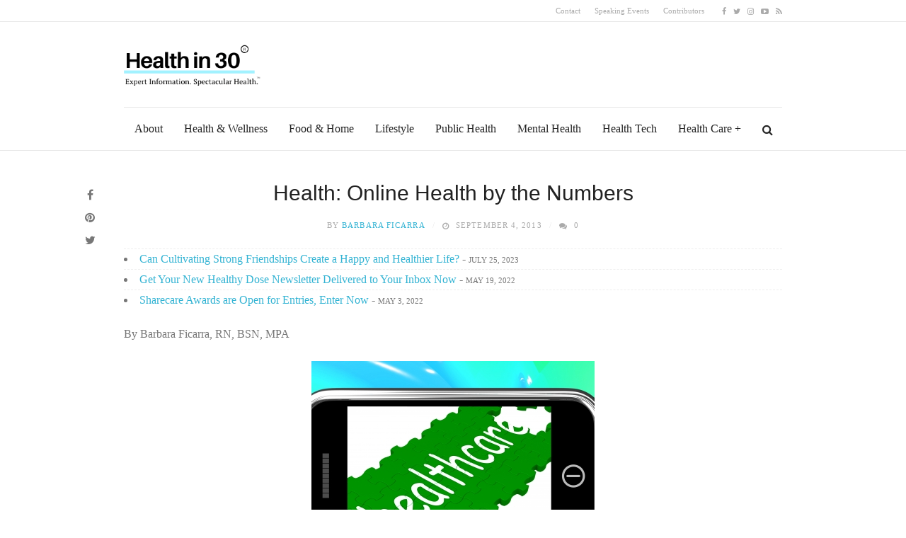

--- FILE ---
content_type: text/html; charset=UTF-8
request_url: https://healthin30.com/2013/09/health-online-health-by-the-numbers/
body_size: 16019
content:
<!DOCTYPE html>
<!--[if IE 8 ]><html class="ie ie8" lang="en-US"> <![endif]-->
<!--[if (gte IE 9)|!(IE)]><!--><html lang="en-US"> <!--<![endif]-->
<head>
<!--<meta http-equiv="X-UA-Compatible" content="IE=edge,chrome=1">-->
<meta http-equiv="Content-Type" content="text/html; charset=UTF-8" />
<meta charset="UTF-8">
<title> &raquo; Health: Online Health by the NumbersHealth in 30</title>
<link rel="profile" href="http://gmpg.org/xfn/11">
<link rel="pingback" href="https://healthin30.com/xmlrpc.php">
<title>Health: Online Health by the Numbers &#8211; Health in 30</title>
<meta name='robots' content='max-image-preview:large' />
<meta name="viewport" content="width=device-width, user-scalable=no, initial-scale=1.0, minimum-scale=1.0, maximum-scale=1.0"><link rel="alternate" type="application/rss+xml" title="Health in 30 &raquo; Feed" href="https://healthin30.com/feed/" />
<link rel="alternate" type="application/rss+xml" title="Health in 30 &raquo; Comments Feed" href="https://healthin30.com/comments/feed/" />
<link rel="alternate" type="application/rss+xml" title="Health in 30 &raquo; Health: Online Health by the Numbers Comments Feed" href="https://healthin30.com/2013/09/health-online-health-by-the-numbers/feed/" />
<link rel="alternate" title="oEmbed (JSON)" type="application/json+oembed" href="https://healthin30.com/wp-json/oembed/1.0/embed?url=https%3A%2F%2Fhealthin30.com%2F2013%2F09%2Fhealth-online-health-by-the-numbers%2F" />
<link rel="alternate" title="oEmbed (XML)" type="text/xml+oembed" href="https://healthin30.com/wp-json/oembed/1.0/embed?url=https%3A%2F%2Fhealthin30.com%2F2013%2F09%2Fhealth-online-health-by-the-numbers%2F&#038;format=xml" />
<style id='wp-img-auto-sizes-contain-inline-css' type='text/css'>
img:is([sizes=auto i],[sizes^="auto," i]){contain-intrinsic-size:3000px 1500px}
/*# sourceURL=wp-img-auto-sizes-contain-inline-css */
</style>
<style id='wp-emoji-styles-inline-css' type='text/css'>

	img.wp-smiley, img.emoji {
		display: inline !important;
		border: none !important;
		box-shadow: none !important;
		height: 1em !important;
		width: 1em !important;
		margin: 0 0.07em !important;
		vertical-align: -0.1em !important;
		background: none !important;
		padding: 0 !important;
	}
/*# sourceURL=wp-emoji-styles-inline-css */
</style>
<style id='wp-block-library-inline-css' type='text/css'>
:root{--wp-block-synced-color:#7a00df;--wp-block-synced-color--rgb:122,0,223;--wp-bound-block-color:var(--wp-block-synced-color);--wp-editor-canvas-background:#ddd;--wp-admin-theme-color:#007cba;--wp-admin-theme-color--rgb:0,124,186;--wp-admin-theme-color-darker-10:#006ba1;--wp-admin-theme-color-darker-10--rgb:0,107,160.5;--wp-admin-theme-color-darker-20:#005a87;--wp-admin-theme-color-darker-20--rgb:0,90,135;--wp-admin-border-width-focus:2px}@media (min-resolution:192dpi){:root{--wp-admin-border-width-focus:1.5px}}.wp-element-button{cursor:pointer}:root .has-very-light-gray-background-color{background-color:#eee}:root .has-very-dark-gray-background-color{background-color:#313131}:root .has-very-light-gray-color{color:#eee}:root .has-very-dark-gray-color{color:#313131}:root .has-vivid-green-cyan-to-vivid-cyan-blue-gradient-background{background:linear-gradient(135deg,#00d084,#0693e3)}:root .has-purple-crush-gradient-background{background:linear-gradient(135deg,#34e2e4,#4721fb 50%,#ab1dfe)}:root .has-hazy-dawn-gradient-background{background:linear-gradient(135deg,#faaca8,#dad0ec)}:root .has-subdued-olive-gradient-background{background:linear-gradient(135deg,#fafae1,#67a671)}:root .has-atomic-cream-gradient-background{background:linear-gradient(135deg,#fdd79a,#004a59)}:root .has-nightshade-gradient-background{background:linear-gradient(135deg,#330968,#31cdcf)}:root .has-midnight-gradient-background{background:linear-gradient(135deg,#020381,#2874fc)}:root{--wp--preset--font-size--normal:16px;--wp--preset--font-size--huge:42px}.has-regular-font-size{font-size:1em}.has-larger-font-size{font-size:2.625em}.has-normal-font-size{font-size:var(--wp--preset--font-size--normal)}.has-huge-font-size{font-size:var(--wp--preset--font-size--huge)}.has-text-align-center{text-align:center}.has-text-align-left{text-align:left}.has-text-align-right{text-align:right}.has-fit-text{white-space:nowrap!important}#end-resizable-editor-section{display:none}.aligncenter{clear:both}.items-justified-left{justify-content:flex-start}.items-justified-center{justify-content:center}.items-justified-right{justify-content:flex-end}.items-justified-space-between{justify-content:space-between}.screen-reader-text{border:0;clip-path:inset(50%);height:1px;margin:-1px;overflow:hidden;padding:0;position:absolute;width:1px;word-wrap:normal!important}.screen-reader-text:focus{background-color:#ddd;clip-path:none;color:#444;display:block;font-size:1em;height:auto;left:5px;line-height:normal;padding:15px 23px 14px;text-decoration:none;top:5px;width:auto;z-index:100000}html :where(.has-border-color){border-style:solid}html :where([style*=border-top-color]){border-top-style:solid}html :where([style*=border-right-color]){border-right-style:solid}html :where([style*=border-bottom-color]){border-bottom-style:solid}html :where([style*=border-left-color]){border-left-style:solid}html :where([style*=border-width]){border-style:solid}html :where([style*=border-top-width]){border-top-style:solid}html :where([style*=border-right-width]){border-right-style:solid}html :where([style*=border-bottom-width]){border-bottom-style:solid}html :where([style*=border-left-width]){border-left-style:solid}html :where(img[class*=wp-image-]){height:auto;max-width:100%}:where(figure){margin:0 0 1em}html :where(.is-position-sticky){--wp-admin--admin-bar--position-offset:var(--wp-admin--admin-bar--height,0px)}@media screen and (max-width:600px){html :where(.is-position-sticky){--wp-admin--admin-bar--position-offset:0px}}

/*# sourceURL=wp-block-library-inline-css */
</style><style id='global-styles-inline-css' type='text/css'>
:root{--wp--preset--aspect-ratio--square: 1;--wp--preset--aspect-ratio--4-3: 4/3;--wp--preset--aspect-ratio--3-4: 3/4;--wp--preset--aspect-ratio--3-2: 3/2;--wp--preset--aspect-ratio--2-3: 2/3;--wp--preset--aspect-ratio--16-9: 16/9;--wp--preset--aspect-ratio--9-16: 9/16;--wp--preset--color--black: #000000;--wp--preset--color--cyan-bluish-gray: #abb8c3;--wp--preset--color--white: #ffffff;--wp--preset--color--pale-pink: #f78da7;--wp--preset--color--vivid-red: #cf2e2e;--wp--preset--color--luminous-vivid-orange: #ff6900;--wp--preset--color--luminous-vivid-amber: #fcb900;--wp--preset--color--light-green-cyan: #7bdcb5;--wp--preset--color--vivid-green-cyan: #00d084;--wp--preset--color--pale-cyan-blue: #8ed1fc;--wp--preset--color--vivid-cyan-blue: #0693e3;--wp--preset--color--vivid-purple: #9b51e0;--wp--preset--gradient--vivid-cyan-blue-to-vivid-purple: linear-gradient(135deg,rgb(6,147,227) 0%,rgb(155,81,224) 100%);--wp--preset--gradient--light-green-cyan-to-vivid-green-cyan: linear-gradient(135deg,rgb(122,220,180) 0%,rgb(0,208,130) 100%);--wp--preset--gradient--luminous-vivid-amber-to-luminous-vivid-orange: linear-gradient(135deg,rgb(252,185,0) 0%,rgb(255,105,0) 100%);--wp--preset--gradient--luminous-vivid-orange-to-vivid-red: linear-gradient(135deg,rgb(255,105,0) 0%,rgb(207,46,46) 100%);--wp--preset--gradient--very-light-gray-to-cyan-bluish-gray: linear-gradient(135deg,rgb(238,238,238) 0%,rgb(169,184,195) 100%);--wp--preset--gradient--cool-to-warm-spectrum: linear-gradient(135deg,rgb(74,234,220) 0%,rgb(151,120,209) 20%,rgb(207,42,186) 40%,rgb(238,44,130) 60%,rgb(251,105,98) 80%,rgb(254,248,76) 100%);--wp--preset--gradient--blush-light-purple: linear-gradient(135deg,rgb(255,206,236) 0%,rgb(152,150,240) 100%);--wp--preset--gradient--blush-bordeaux: linear-gradient(135deg,rgb(254,205,165) 0%,rgb(254,45,45) 50%,rgb(107,0,62) 100%);--wp--preset--gradient--luminous-dusk: linear-gradient(135deg,rgb(255,203,112) 0%,rgb(199,81,192) 50%,rgb(65,88,208) 100%);--wp--preset--gradient--pale-ocean: linear-gradient(135deg,rgb(255,245,203) 0%,rgb(182,227,212) 50%,rgb(51,167,181) 100%);--wp--preset--gradient--electric-grass: linear-gradient(135deg,rgb(202,248,128) 0%,rgb(113,206,126) 100%);--wp--preset--gradient--midnight: linear-gradient(135deg,rgb(2,3,129) 0%,rgb(40,116,252) 100%);--wp--preset--font-size--small: 13px;--wp--preset--font-size--medium: 20px;--wp--preset--font-size--large: 36px;--wp--preset--font-size--x-large: 42px;--wp--preset--spacing--20: 0.44rem;--wp--preset--spacing--30: 0.67rem;--wp--preset--spacing--40: 1rem;--wp--preset--spacing--50: 1.5rem;--wp--preset--spacing--60: 2.25rem;--wp--preset--spacing--70: 3.38rem;--wp--preset--spacing--80: 5.06rem;--wp--preset--shadow--natural: 6px 6px 9px rgba(0, 0, 0, 0.2);--wp--preset--shadow--deep: 12px 12px 50px rgba(0, 0, 0, 0.4);--wp--preset--shadow--sharp: 6px 6px 0px rgba(0, 0, 0, 0.2);--wp--preset--shadow--outlined: 6px 6px 0px -3px rgb(255, 255, 255), 6px 6px rgb(0, 0, 0);--wp--preset--shadow--crisp: 6px 6px 0px rgb(0, 0, 0);}:where(.is-layout-flex){gap: 0.5em;}:where(.is-layout-grid){gap: 0.5em;}body .is-layout-flex{display: flex;}.is-layout-flex{flex-wrap: wrap;align-items: center;}.is-layout-flex > :is(*, div){margin: 0;}body .is-layout-grid{display: grid;}.is-layout-grid > :is(*, div){margin: 0;}:where(.wp-block-columns.is-layout-flex){gap: 2em;}:where(.wp-block-columns.is-layout-grid){gap: 2em;}:where(.wp-block-post-template.is-layout-flex){gap: 1.25em;}:where(.wp-block-post-template.is-layout-grid){gap: 1.25em;}.has-black-color{color: var(--wp--preset--color--black) !important;}.has-cyan-bluish-gray-color{color: var(--wp--preset--color--cyan-bluish-gray) !important;}.has-white-color{color: var(--wp--preset--color--white) !important;}.has-pale-pink-color{color: var(--wp--preset--color--pale-pink) !important;}.has-vivid-red-color{color: var(--wp--preset--color--vivid-red) !important;}.has-luminous-vivid-orange-color{color: var(--wp--preset--color--luminous-vivid-orange) !important;}.has-luminous-vivid-amber-color{color: var(--wp--preset--color--luminous-vivid-amber) !important;}.has-light-green-cyan-color{color: var(--wp--preset--color--light-green-cyan) !important;}.has-vivid-green-cyan-color{color: var(--wp--preset--color--vivid-green-cyan) !important;}.has-pale-cyan-blue-color{color: var(--wp--preset--color--pale-cyan-blue) !important;}.has-vivid-cyan-blue-color{color: var(--wp--preset--color--vivid-cyan-blue) !important;}.has-vivid-purple-color{color: var(--wp--preset--color--vivid-purple) !important;}.has-black-background-color{background-color: var(--wp--preset--color--black) !important;}.has-cyan-bluish-gray-background-color{background-color: var(--wp--preset--color--cyan-bluish-gray) !important;}.has-white-background-color{background-color: var(--wp--preset--color--white) !important;}.has-pale-pink-background-color{background-color: var(--wp--preset--color--pale-pink) !important;}.has-vivid-red-background-color{background-color: var(--wp--preset--color--vivid-red) !important;}.has-luminous-vivid-orange-background-color{background-color: var(--wp--preset--color--luminous-vivid-orange) !important;}.has-luminous-vivid-amber-background-color{background-color: var(--wp--preset--color--luminous-vivid-amber) !important;}.has-light-green-cyan-background-color{background-color: var(--wp--preset--color--light-green-cyan) !important;}.has-vivid-green-cyan-background-color{background-color: var(--wp--preset--color--vivid-green-cyan) !important;}.has-pale-cyan-blue-background-color{background-color: var(--wp--preset--color--pale-cyan-blue) !important;}.has-vivid-cyan-blue-background-color{background-color: var(--wp--preset--color--vivid-cyan-blue) !important;}.has-vivid-purple-background-color{background-color: var(--wp--preset--color--vivid-purple) !important;}.has-black-border-color{border-color: var(--wp--preset--color--black) !important;}.has-cyan-bluish-gray-border-color{border-color: var(--wp--preset--color--cyan-bluish-gray) !important;}.has-white-border-color{border-color: var(--wp--preset--color--white) !important;}.has-pale-pink-border-color{border-color: var(--wp--preset--color--pale-pink) !important;}.has-vivid-red-border-color{border-color: var(--wp--preset--color--vivid-red) !important;}.has-luminous-vivid-orange-border-color{border-color: var(--wp--preset--color--luminous-vivid-orange) !important;}.has-luminous-vivid-amber-border-color{border-color: var(--wp--preset--color--luminous-vivid-amber) !important;}.has-light-green-cyan-border-color{border-color: var(--wp--preset--color--light-green-cyan) !important;}.has-vivid-green-cyan-border-color{border-color: var(--wp--preset--color--vivid-green-cyan) !important;}.has-pale-cyan-blue-border-color{border-color: var(--wp--preset--color--pale-cyan-blue) !important;}.has-vivid-cyan-blue-border-color{border-color: var(--wp--preset--color--vivid-cyan-blue) !important;}.has-vivid-purple-border-color{border-color: var(--wp--preset--color--vivid-purple) !important;}.has-vivid-cyan-blue-to-vivid-purple-gradient-background{background: var(--wp--preset--gradient--vivid-cyan-blue-to-vivid-purple) !important;}.has-light-green-cyan-to-vivid-green-cyan-gradient-background{background: var(--wp--preset--gradient--light-green-cyan-to-vivid-green-cyan) !important;}.has-luminous-vivid-amber-to-luminous-vivid-orange-gradient-background{background: var(--wp--preset--gradient--luminous-vivid-amber-to-luminous-vivid-orange) !important;}.has-luminous-vivid-orange-to-vivid-red-gradient-background{background: var(--wp--preset--gradient--luminous-vivid-orange-to-vivid-red) !important;}.has-very-light-gray-to-cyan-bluish-gray-gradient-background{background: var(--wp--preset--gradient--very-light-gray-to-cyan-bluish-gray) !important;}.has-cool-to-warm-spectrum-gradient-background{background: var(--wp--preset--gradient--cool-to-warm-spectrum) !important;}.has-blush-light-purple-gradient-background{background: var(--wp--preset--gradient--blush-light-purple) !important;}.has-blush-bordeaux-gradient-background{background: var(--wp--preset--gradient--blush-bordeaux) !important;}.has-luminous-dusk-gradient-background{background: var(--wp--preset--gradient--luminous-dusk) !important;}.has-pale-ocean-gradient-background{background: var(--wp--preset--gradient--pale-ocean) !important;}.has-electric-grass-gradient-background{background: var(--wp--preset--gradient--electric-grass) !important;}.has-midnight-gradient-background{background: var(--wp--preset--gradient--midnight) !important;}.has-small-font-size{font-size: var(--wp--preset--font-size--small) !important;}.has-medium-font-size{font-size: var(--wp--preset--font-size--medium) !important;}.has-large-font-size{font-size: var(--wp--preset--font-size--large) !important;}.has-x-large-font-size{font-size: var(--wp--preset--font-size--x-large) !important;}
/*# sourceURL=global-styles-inline-css */
</style>

<style id='classic-theme-styles-inline-css' type='text/css'>
/*! This file is auto-generated */
.wp-block-button__link{color:#fff;background-color:#32373c;border-radius:9999px;box-shadow:none;text-decoration:none;padding:calc(.667em + 2px) calc(1.333em + 2px);font-size:1.125em}.wp-block-file__button{background:#32373c;color:#fff;text-decoration:none}
/*# sourceURL=/wp-includes/css/classic-themes.min.css */
</style>
<link rel='stylesheet' id='childstyle-css' href='https://healthin30.com/wp-content/themes/barbara-ficarra/style.css?ver=6.9' type='text/css' media='all' />
<link rel='stylesheet' id='parent-style-css' href='https://healthin30.com/wp-content/themes/yeahthemes-elegance/style.css?ver=6.9' type='text/css' media='all' />
<link rel='stylesheet' id='bootstrap-css' href='https://healthin30.com/wp-content/themes/yeahthemes-elegance/framework/css/bootstrap.min.css?ver=6.9' type='text/css' media='all' />
<link rel='stylesheet' id='font-awesome-css' href='https://healthin30.com/wp-content/themes/yeahthemes-elegance/css/font-awesome.css?ver=6.9' type='text/css' media='all' />
<link rel='stylesheet' id='theme-default-style-css' href='https://healthin30.com/wp-content/themes/barbara-ficarra/style.css?ver=6.9' type='text/css' media='all' />
<link rel='stylesheet' id='custom-styles-css' href='https://healthin30.com/wp-content/themes/barbara-ficarra/css/custom-styles.css?ver=1672600181' type='text/css' media='all' />
<script type="text/javascript" src="https://healthin30.com/wp-includes/js/jquery/jquery.min.js?ver=3.7.1&#039; defer onload=&#039;" id="jquery-core-js"></script>
<script type="text/javascript" src="https://healthin30.com/wp-includes/js/jquery/jquery-migrate.min.js?ver=3.4.1&#039; defer onload=&#039;" id="jquery-migrate-js"></script>
<link rel="https://api.w.org/" href="https://healthin30.com/wp-json/" /><link rel="alternate" title="JSON" type="application/json" href="https://healthin30.com/wp-json/wp/v2/posts/12008" /><link rel="EditURI" type="application/rsd+xml" title="RSD" href="https://healthin30.com/xmlrpc.php?rsd" />
<meta name="generator" content="WordPress 6.9" />
<link rel="canonical" href="https://healthin30.com/2013/09/health-online-health-by-the-numbers/" />
<link rel='shortlink' href='https://healthin30.com/?p=12008' />
		<style type="text/css" id="wp-custom-css">
			footer .site-info {
	background-color: #fff;
}

.footer-info {
	color: #000;
}


@media (min-width: 992px) {

#site-navigation li a {
	font-size: 16px;
}

header .menu {
	display: flex;
}

header#masthead #site-banner .main-navigation .menu li.menu-item {
	margin: 0;
	padding: 0 5px;
}
}

#secondary .widget_custom_html {
	border: 1px solid rgba(34,34,34,0.1);
	padding: 30px;	
}

#secondary .widget_custom_html .widget-title {
	    margin-top: -40px;
    text-align: center;
    display: block;
    padding-left: 30px;
    padding-right: 30px;
    background: white;
}


article.post-14585 a.post-thumbnail .wp-post-image {
	background-size: contain;
}		</style>
		
<!--[if lt IE 9]>
	<script src="https://healthin30.com/wp-content/themes/yeahthemes-elegance/includes/js/html5shiv.js' defer onload='"></script>
	<script src="https://healthin30.com/wp-content/themes/yeahthemes-elegance/includes/js/respond.min.js' defer onload='"></script>
<![endif]-->
</head>

<body class="not-logged-in yeah-framework group-blog wp-singular post-template-default single single-post postid-12008 single-format-standard wp-theme-yeahthemes-elegance wp-child-theme-barbara-ficarra webkit-browser mac-platform header-style-magazine logo-types-image has-share-icon socials-link-top_menu has-no-header-bg layout-fullwidth category-doctors category-health-wellness-health-wellness category-health-wellness-health-wellness-2 category-health-care-professionals category-health-tech category-hospitalcare category-insurance category-nurses category-patient-engagement category-social-media-networking">

<div id="fb-root"></div>
<script>(function(d, s, id) {
  var js, fjs = d.getElementsByTagName(s)[0];
  if (d.getElementById(id)) return;
  js = d.createElement(s); js.id = id;
  js.src = "//connect.facebook.net/en_US/sdk.js#xfbml=1&version=v2.4";
  fjs.parentNode.insertBefore(js, fjs);
}(document, 'script', 'facebook-jssdk'));</script>

<!--[if lt IE 9]>
<div id="yt-ancient-browser-notification">
	<div class="container">
		<p>Oops! Your browser is <strong><em>ancient!</em></strong> :( - <a href="http://browsehappy.com/" target="_blank">Upgrade to a different browser</a> or <a href="http://www.google.com/chromeframe/?redirect=true">install Google Chrome Frame</a> to experience this site.</p>	</div>
</div>
<![endif]-->


<div id="page" class="hfeed site">

<div class="inner-wrapper">
	
 

		
	<header id="masthead" class="site-header" role="banner">
	
		<div class="site-top-bar" id="site-top-menu">
	<div class="container">
		<div class="site-top-menu-left">
						<div class="tel-numbers"></div>		</div>

		<div class="site-top-menu-right">
						<div class="top-navigation hidden-xs hidden-sm"><ul id="menu-top-menu" class="menu"><li id="menu-item-13141" class="menu-item menu-item-type-post_type menu-item-object-page first-child menu-item-13141"><a href="https://healthin30.com/contact/">Contact</a></li>
<li id="menu-item-13220" class="menu-item menu-item-type-custom menu-item-object-custom menu-item-13220"><a href="/speaking-events">Speaking Events</a></li>
<li id="menu-item-13221" class="menu-item menu-item-type-custom menu-item-object-custom last-child menu-item-13221"><a href="/medical-contributors">Contributors</a></li>
</ul></div><div class="site-social-networks gray-2-secondary hidden-xs"><a href="http://www.facebook.com/healthin30" class="facebook" target="_blank" title="Facebook"><i class="fa fa-facebook"></i></a><a href="http://twitter.com/healthin30" class="twitter" target="_blank" title="Twitter"><i class="fa fa-twitter"></i></a><a href="https://www.instagram.com/healthin30/" class="instagram" target="_blank" title="Instagram"><i class="fa fa-instagram"></i></a><a href="https://www.youtube.com/user/HealthIn30" class="youtube" target="_blank" title="Youtube"><i class="fa fa-youtube-play"></i></a><a href="https://healthin30.com/feed/" class="rss" target="_blank" title="RSS Feed"><i class="fa fa-rss"></i></a></div>
		</div>
	</div>
</div><div class="site-banner" id="site-banner">
			<div class="container">
				<div class="site-branding"><h3 class="hidden">Expert Information. Spectacular Health.</h3><a class="site-title site-logo image-logo" href="https://healthin30.com/" title="Health in 30" rel="home"><img src="https://healthin30.com/wp-content/uploads/2020/05/FINAL-LOGO-HEALTHIN30.COM-PNG-copy-2.png" alt="Health in 30" width="300"></a></div><nav id="site-navigation" class="main-navigation" role="navigation">
			<div class="sr-only skip-link"><a href="#content" title="Skip to content">Skip to content</a></div>
			<div class="site-navigation-menu-container hidden-xs hidden-sm"><ul id="site-navigation-menu-container" class="menu"><li id="menu-item-13149" class="menu-item menu-item-type-custom menu-item-object-custom first-child menu-item-13149"><a href="/about">About</a></li>
<li id="menu-item-13150" class="menu-item menu-item-type-custom menu-item-object-custom menu-item-13150"><a href="/category/health-wellness/">Health &#038; Wellness</a></li>
<li id="menu-item-13152" class="menu-item menu-item-type-custom menu-item-object-custom menu-item-13152"><a href="/category/food-home">Food &#038; Home</a></li>
<li id="menu-item-13151" class="menu-item menu-item-type-custom menu-item-object-custom menu-item-13151"><a href="/category/lifestyle/">Lifestyle</a></li>
<li id="menu-item-13838" class="menu-item menu-item-type-taxonomy menu-item-object-category menu-item-13838"><a href="https://healthin30.com/category/health-care/public-health/">Public Health</a></li>
<li id="menu-item-13154" class="menu-item menu-item-type-custom menu-item-object-custom menu-item-13154"><a href="/category/mental-health/">Mental Health</a></li>
<li id="menu-item-13153" class="menu-item menu-item-type-custom menu-item-object-custom menu-item-13153"><a href="/category/health-tech/">Health Tech</a></li>
<li id="menu-item-13156" class="menu-item menu-item-type-custom menu-item-object-custom menu-item-has-children last-child menu-item-13156"><a href="/category/health-care/">Health Care</a>
<ul class="sub-menu">
	<li id="menu-item-13159" class="menu-item menu-item-type-custom menu-item-object-custom menu-item-13159"><a href="/category/patient-engagement/">Patient Engagement</a></li>
	<li id="menu-item-13160" class="menu-item menu-item-type-custom menu-item-object-custom menu-item-13160"><a href="/category/social-media-networking/">Social Media</a></li>
	<li id="menu-item-13576" class="menu-item menu-item-type-custom menu-item-object-custom menu-item-13576"><a href="/category/health-care-professionals/">Health Care Professionals</a></li>
</ul>
</li>
<li class="menu-item menu-item-type-custom menu-item-gsearch" data-default="fa fa-search" data-close="fa fa-close"><a href="javascript:void(0);"><i class="fa fa-search"></i></a><!-- noptimize --><script type="text/html" data-role=".menu-item-gsearch">/* <![CDATA[ */

<form role="search" method="get" class="search-form" action="https://healthin30.com/">
	
		
		<label class="screen-reader-text">Search for:</label>
		<input type="search" class="search-field form-control" placeholder="Text to search..." value="" name="s" title="Search for:">
	
	<button type="submit" class="search-submit btn btn-primary">Search <i class="fa fa-search"></i></button>	
	</form>

/* ]]> */</script><!-- /noptimize --></li></ul></div>
			<a href="javascript:void(0)" class="main-menu-toggle hidden-md hidden-lg">
				<span class="bar1"></span>
				<span class="bar2"></span>
				<span class="bar3"></span>
			</a>
		</nav><!-- #site-navigation -->
			</div>
		</div>		
	</header><!-- #masthead -->
	
		
	<div id="main" class="site-main">
				<div class="container">
		
	<div id="primary" class="content-area">
		
				
		<main id="content" class="site-content" role="main">
		
				
				
						
			
<article id="post-12008" class="post-12008 post type-post status-publish format-standard hentry category-doctors category-health-wellness-health-wellness category-health-wellness-health-wellness-2 category-health-care-professionals category-health-tech category-hospitalcare category-insurance category-nurses category-patient-engagement category-social-media-networking tag-consumer-engagement tag-digital-technology tag-doctors tag-health tag-health-care-professionals tag-health-care-social-media tag-health-online tag-health-tracking tag-healthcare tag-internet tag-mobile-devices tag-nurses tag-online-health-information tag-patient-engagement tag-pew-internet-and-american-life-project tag-pew-internet-health tag-searching-for-health-information tag-smartphone tag-social-media tag-social-media-networking tag-susannah-fox tag-technology tag-technology-changed-health-care-landscape" data-url="https://healthin30.com/2013/09/health-online-health-by-the-numbers/" data-title="Health: Online Health by the Numbers" data-source="https://healthin30.com/">


	
	<header class="entry-header">

		
		<h1 class="entry-title no-margin-bottom">Health: Online Health by the Numbers</h1>		
				<div class="entry-meta hidden-print">
			<span class="by-author primary-2-secondary">by <span class="author vcard"><a class="url fn n" href="https://healthin30.com/author/admin/" title="View all posts by Barbara Ficarra" rel="author">Barbara Ficarra</a></span></span><span class="posted-on gray-2-primary"><i class="fa fa-clock-o"></i> <a href="https://healthin30.com/2013/09/health-online-health-by-the-numbers/" title="10:15 am" rel="bookmark"><time class="entry-date published updated" datetime="2013-09-04T10:15:51-05:00">September 4, 2013</time></a></span><span class="with-cmt gray-2-primary"><i class="fa fa-comments"></i> <a href="https://healthin30.com/2013/09/health-online-health-by-the-numbers/#respond">0</a></span>
		</div><!-- .entry-meta -->
		
		
			</header><!-- .entry-header -->

	
	<div class="entry-content">

				<ul class="related-articles">
					<li class="format-standard"><a href="https://healthin30.com/2023/07/connection-between-friendships-and-health-and-wellbeing/" class="post-title" title="Can Cultivating Strong Friendships Create a Happy and Healthier Life?">Can Cultivating Strong Friendships Create a Happy and Healthier Life?</a> - <time class="entry-date published" datetime="2023-07-25T13:52:12-05:00">July 25, 2023</time></li>
						<li class="format-standard"><a href="https://healthin30.com/2022/05/healthy-dose-newsletter-from-healthin30-com/" class="post-title" title="Get Your New Healthy Dose Newsletter Delivered to Your Inbox Now">Get Your New Healthy Dose Newsletter Delivered to Your Inbox Now</a> - <time class="entry-date published" datetime="2022-05-19T17:20:20-05:00">May 19, 2022</time></li>
						<li class="format-standard"><a href="https://healthin30.com/2022/05/sharecare-awards-are-open-for-entries-enter-now/" class="post-title" title="Sharecare Awards are Open for Entries, Enter Now">Sharecare Awards are Open for Entries, Enter Now</a> - <time class="entry-date published" datetime="2022-05-03T15:27:31-05:00">May 3, 2022</time></li>
			
		</ul>
				
		<p>By Barbara Ficarra, RN, BSN, MPA</p>
<p style="text-align: center;"><a href=" http://healthin30.com/"><img fetchpriority="high" decoding="async" class="size-full wp-image-12012 aligncenter" alt="Smartphone Health Care for Healthin30 ID-100147388" src="http://healthin30.com/wp-content/uploads/2013/09/Smartphone-Health-Care-for-Healthin30-ID-100147388.jpg" width="400" height="326" srcset="https://healthin30.com/wp-content/uploads/2013/09/Smartphone-Health-Care-for-Healthin30-ID-100147388.jpg 400w, https://healthin30.com/wp-content/uploads/2013/09/Smartphone-Health-Care-for-Healthin30-ID-100147388-300x244.jpg 300w" sizes="(max-width: 400px) 100vw, 400px" /></a></p>
<p style="text-align: left;">Digital Technology has changed the landscape in health care, and it has changed the role of the consumer, patient, caregiver and health care professional. The internet has empowered patients and consumers to take charge of their health and to be proactive.  Consumers and patients are active participants in their health care.</p>
<p>The Pew Internet and American Life Project <a href="http://www.pewinternet.org/">explores the impact of the internet</a> and “provides information on the issues, attitudes and trends shaping America and the world.” Here are some interesting statistics on internet use, health seekers online activity and Smartphone use by Susannah Fox, Pew Internet: Health July 1, 2013.</p>
<p><strong> Health Online</strong></p>
<ul>
<li>85% of U.S. adults use the internet.</li>
<li>72% of internet users say they looked online for health information within the past year.</li>
<li>77% of online health seekers say they began their last session at a search engine such as Google, Bing, or Yahoo. (Eight in ten online health inquiries start at a search engine.)</li>
<li>The most commonly-researched topics are specific diseases or conditions; treatments or procedures; and doctors or other health professionals.</li>
<li>70% of U.S. adults obtained information, care, or support from a doctor or other health care professional.</li>
<li>60% of adults obtained information or support from friends and family.</li>
<li>24% of adults obtained information or support from others who have the same health condition.</li>
<li>91% of U.S. adults own a cell phone; 56% of U.S. adults own a Smartphone.</li>
<li>31% of cell phone owners, and 52% of Smartphone owners, have used their phone to look up health or medical information.</li>
<li>35% of U.S. adults say that at one time or another they have gone online specifically to try to figure out what medical condition they or someone else might have.</li>
<li>7 in 10 U.S. adults have tracked a health indicator for themselves or for someone else. Of those, 34% share their health tracking records or notes with another person or group.</li>
<li>60% of U.S. adults say they track their weight, diet, or exercise routine.</li>
<li>39% of U.S. adults provided care for a loved one in the past 12 months, which could include helping with personal needs, household chores, finances, or simply visiting to check in.</li>
</ul>
<p><strong>Your turn</strong></p>
<p>How do you use digital technology for your health? Do you search online for medical conditions or disease specific information?  Who do you trust? Do you track your weight, diet or fitness routine and share it with another person or group?</p>
<p>We would love to hear your thoughts in the comment section below. As always, thank you for your very valuable time.</p>
<p>&#8212;</p>
<p><strong>Source:</strong> <em>Pew Internet and American Life Project</em></p>
<p>Fox, Susannah Pew Internet: Health. Pew Internet &amp; American Life Project, July 1, 2013, <a href="http://www.pewinternet.org/Commentary/2011/November/Pew-Internet-Health.aspx">http://www.pewinternet.org/Commentary/2011/November/Pew-Internet-Health.aspx</a>, accessed September 3, 2013.</p>
<p>&nbsp;</p>
<p><strong>Connect with me | Stay in touch</strong></p>
<ul>
<li><a href="https://twitter.com/barbaraficarra" target="_self">Follow Barbara on Twitter </a></li>
<li><a href="http://www.facebook.com/#%21/pages/Healthin30/169543606443318" target="_self">Like Healthin30 on Facebook<br />
</a></li>
<li><a href="https://www.facebook.com/barbaraficarra">Visit Barbara Ficarra on Facebook </a></li>
<li><a href="http://www.linkedin.com/in/barbaraficarra" target="_self">Connect with Barbara on Linkedin </a></li>
<li><a href="  http://www.huffingtonpost.com/barbara-ficarra/">Become a Fan and Like Barbara Ficarra on The Huffington Post</a></li>
</ul>
<p>&nbsp;</p>
<p>Image courtesy of <a href="http://www.freedigitalphotos.net/images/Other_Health_and_Bea_g278-Healthcare_On_Smartphone_Shows_Medical_Care_p147388.html">Stuart Miles /FreeDigitalPhotos.net</a></p>
		
		
	</div><!-- .entry-content -->
	
	
	

	<footer class="entry-meta hidden-print">
		
		<div class="entry-cats alt-font gray-2-secondary"><a href="https://healthin30.com/category/health-care-professionals/doctors/" rel="category tag">Doctors</a>, <a href="https://healthin30.com/category/health-wellness/health-wellness-health-wellness/" rel="category tag">Health &amp; Wellness</a>, <a href="https://healthin30.com/category/health-wellness/health-wellness-health-wellness-2/" rel="category tag">Health &amp; Wellness</a>, <a href="https://healthin30.com/category/health-care-professionals/" rel="category tag">Health Care Professionals</a>, <a href="https://healthin30.com/category/health-tech/" rel="category tag">Health Tech</a>, <a href="https://healthin30.com/category/health-care/hospitalcare/" rel="category tag">Hospital Care</a>, <a href="https://healthin30.com/category/health-care/insurance/" rel="category tag">Insurance</a>, <a href="https://healthin30.com/category/health-care-professionals/nurses/" rel="category tag">Nurses</a>, <a href="https://healthin30.com/category/patient-engagement/" rel="category tag">Patient Engagement</a>, <a href="https://healthin30.com/category/social-media-networking/" rel="category tag">Social Media/Networking</a></div><div class="entry-tags gray-2-secondary"><strong class="tag-heading"><i class="fa fa-tag"></i>Tags:</strong> <a href="https://healthin30.com/tag/consumer-engagement/" rel="tag">Consumer Engagement</a>, <a href="https://healthin30.com/tag/digital-technology/" rel="tag">Digital Technology</a>, <a href="https://healthin30.com/tag/doctors/" rel="tag">Doctors</a>, <a href="https://healthin30.com/tag/health/" rel="tag">Health</a>, <a href="https://healthin30.com/tag/health-care-professionals/" rel="tag">Health Care Professionals</a>, <a href="https://healthin30.com/tag/health-care-social-media/" rel="tag">Health Care Social Media</a>, <a href="https://healthin30.com/tag/health-online/" rel="tag">Health Online</a>, <a href="https://healthin30.com/tag/health-tracking/" rel="tag">Health Tracking</a>, <a href="https://healthin30.com/tag/healthcare/" rel="tag">healthcare</a>, <a href="https://healthin30.com/tag/internet/" rel="tag">Internet</a>, <a href="https://healthin30.com/tag/mobile-devices/" rel="tag">Mobile Devices</a>, <a href="https://healthin30.com/tag/nurses/" rel="tag">Nurses</a>, <a href="https://healthin30.com/tag/online-health-information/" rel="tag">Online Health Information</a>, <a href="https://healthin30.com/tag/patient-engagement/" rel="tag">Patient Engagement</a>, <a href="https://healthin30.com/tag/pew-internet-and-american-life-project/" rel="tag">Pew Internet and American Life Project</a>, <a href="https://healthin30.com/tag/pew-internet-health/" rel="tag">Pew Internet Health</a>, <a href="https://healthin30.com/tag/searching-for-health-information/" rel="tag">Searching for Health Information</a>, <a href="https://healthin30.com/tag/smartphone/" rel="tag">Smartphone</a>, <a href="https://healthin30.com/tag/social-media/" rel="tag">social media</a>, <a href="https://healthin30.com/tag/social-media-networking/" rel="tag">Social Media Networking</a>, <a href="https://healthin30.com/tag/susannah-fox/" rel="tag">Susannah Fox</a>, <a href="https://healthin30.com/tag/technology/" rel="tag">Technology</a>, <a href="https://healthin30.com/tag/technology-changed-health-care-landscape/" rel="tag">Technology changed health care landscape</a></div>			</footer><!-- .entry-meta -->



		
</article><!-- #post-12008## -->			
			
				
		<!--Author Info-->
<div class="post-author-area hidden-print text-center">
    <a href="" class="gravatar"><img alt='' src='https://secure.gravatar.com/avatar/06680fb440ada2e71c297bab9277709314e0ae272f5dee3086454b98041583cb?s=75&#038;d=mm&#038;r=g' srcset='https://secure.gravatar.com/avatar/06680fb440ada2e71c297bab9277709314e0ae272f5dee3086454b98041583cb?s=150&#038;d=mm&#038;r=g 2x' class='avatar avatar-75 photo' height='75' width='75' loading='lazy' decoding='async'/></a>
    <h3 class="secondary-2-primary"><a href=""><strong></strong></a></h3>
    
		    

	View all articles by     <strong class="primary-2-secondary"><a href="https://healthin30.com/author/admin/" title="Posts by Barbara Ficarra" rel="author">Barbara Ficarra</a></strong>

</div>

<!--/Author Info-->		<nav role="navigation" id="nav-below" class="post-page-navigation direction-nav hidden-print secondary-2-primary">
			<h4 class="screen-reader-text hidden">Post navigation</h4>
	
			
			<div class="nav-previous" data-heading="Older Entry"><a href="https://healthin30.com/2013/08/speaking-event-womens-health-conversations/" rel="prev"><span class="post-nav-icon"><i class="fa fa-chevron-left"></i></span><span class="pager-title">Speaking Event: Women&#8217;s Health Conversations</span></a></div>			<div class="nav-next" data-heading="Newer Entry"><a href="https://healthin30.com/2013/09/engaging-women-in-public-health-through-social-media/" rel="next"><span class="post-nav-icon"><i class="fa fa-chevron-right"></i></span><span class="pager-title">Engaging Women in Public Health through Social Media</span></a></div>	
			
		</nav><!-- #nav-below -->
		<div class="entry-stuff secondary-2-primary you-might-also-like-articles hidden-print"><h3 class="you-may-also-like-title">You May Also Like</h3><ul class="post-list post-list-with-thumbnail post-list-with-format-icon horizontal row">			<li class="post-with-large-thumbnail col-xs-6 col-sm-4 col-md-4 odd format-standard">
				
										<div class="post-thumb large">
						<div class="entry-thumbnail">
														<a class="post-thumbnail" href="https://healthin30.com/2022/06/sharecare-awards-finalists-announced-your-turn-to-vote-now/" aria-hidden="true">
				                <div class="wp-post-image" style="background-image:url(https://healthin30.com/wp-content/uploads/2022/06/Sharecare-Awards-Finalists-Announced-Your-Turn-to-Vote-Now-240x210.png);"></div>				            </a>
						</div>
						<span class="cat-tag health-wellness">Health &amp; Wellness</span>											</div>

										
					<time class="entry-date published" datetime="2022-06-29T10:04:15-05:00">June 29, 2022</time>
					<time class="updated hidden" datetime="2022-06-29T10:04:17-05:00">June 29, 2022</time>					<h2><a href="https://healthin30.com/2022/06/sharecare-awards-finalists-announced-your-turn-to-vote-now/" rel="bookmark" class="post-title" title="Sharecare Awards Finalists Announced, Your Turn to Vote Now">Sharecare Awards Finalists Announced, Your Turn to Vote Now</a></h2>
									
			</li>
						<li class="post-with-large-thumbnail col-xs-6 col-sm-4 col-md-4 even format-standard">
				
										<div class="post-thumb large">
						<div class="entry-thumbnail">
														<a class="post-thumbnail" href="https://healthin30.com/2022/05/sharecare-awards-are-open-for-entries-enter-now/" aria-hidden="true">
				                <div class="wp-post-image" style="background-image:url(https://healthin30.com/wp-content/uploads/2022/05/Sharecare-Awards-IMG_5846-207x210.jpg);"></div>				            </a>
						</div>
						<span class="cat-tag health-wellness">Health &amp; Wellness</span>											</div>

										
					<time class="entry-date published" datetime="2022-05-03T15:27:31-05:00">May 3, 2022</time>
					<time class="updated hidden" datetime="2022-05-03T15:29:53-05:00">May 3, 2022</time>					<h2><a href="https://healthin30.com/2022/05/sharecare-awards-are-open-for-entries-enter-now/" rel="bookmark" class="post-title" title="Sharecare Awards are Open for Entries, Enter Now">Sharecare Awards are Open for Entries, Enter Now</a></h2>
									
			</li>
						<li class="post-with-large-thumbnail col-xs-6 col-sm-4 col-md-4 odd format-standard">
				
										<div class="post-thumb large">
						<div class="entry-thumbnail">
														<a class="post-thumbnail" href="https://healthin30.com/2021/11/uterine-fibroids-ree-from-fibroids-empowers-women-to-speak-up-now/" aria-hidden="true">
				                <div class="wp-post-image" style="background-image:url(https://healthin30.com/wp-content/uploads/2021/11/Image-Healthin30-Free-From-Fibroids--259x210.png);"></div>				            </a>
						</div>
						<span class="cat-tag health-wellness">Health &amp; Wellness</span>											</div>

										
					<time class="entry-date published" datetime="2021-11-09T18:16:50-05:00">November 9, 2021</time>
					<time class="updated hidden" datetime="2021-11-10T10:10:23-05:00">November 10, 2021</time>					<h2><a href="https://healthin30.com/2021/11/uterine-fibroids-ree-from-fibroids-empowers-women-to-speak-up-now/" rel="bookmark" class="post-title" title="Free From Fibroids Empowers Women to Speak Up Now">Free From Fibroids Empowers Women to Speak Up Now</a></h2>
									
			</li>
			<li class="clear hidden-xs"></li>			<li class="post-with-large-thumbnail col-xs-6 col-sm-4 col-md-4 even format-standard">
				
										<div class="post-thumb large">
						<div class="entry-thumbnail">
														<a class="post-thumbnail" href="https://healthin30.com/2021/03/post-covid-syndrome/" aria-hidden="true">
				                <div class="wp-post-image" style="background-image:url(https://healthin30.com/wp-content/uploads/2021/03/Bassey-Etim-for-Healthin30.com-Permission-Granted-for-use-by-Bassey-Etim-207x210.png);"></div>				            </a>
						</div>
						<span class="cat-tag health-wellness">Health &amp; Wellness</span>											</div>

										
					<time class="entry-date published" datetime="2021-03-12T17:13:17-05:00">March 12, 2021</time>
					<time class="updated hidden" datetime="2021-04-15T11:00:32-05:00">April 15, 2021</time>					<h2><a href="https://healthin30.com/2021/03/post-covid-syndrome/" rel="bookmark" class="post-title" title="One Man&#8217;s Journey With Post-COVID Syndrome and Helpful Resources">One Man&#8217;s Journey With Post-COVID Syndrome and Helpful Resources</a></h2>
									
			</li>
						<li class="post-with-large-thumbnail col-xs-6 col-sm-4 col-md-4 odd format-standard">
				
										<div class="post-thumb large">
						<div class="entry-thumbnail">
														<a class="post-thumbnail" href="https://healthin30.com/2020/11/is-it-possible-to-debunk-pandemic-misinformation/" aria-hidden="true">
				                <div class="wp-post-image" style="background-image:url(https://healthin30.com/wp-content/uploads/2020/11/Graphic-Healthin30.com-Is-it-possible-to-learn-to-debunk-pandemic-misinformation-QA-with-Gary-Schwitzer-228x210.png);"></div>				            </a>
						</div>
						<span class="cat-tag health-wellness">Health &amp; Wellness</span>											</div>

										
					<time class="entry-date published" datetime="2020-11-20T15:47:03-05:00">November 20, 2020</time>
					<time class="updated hidden" datetime="2020-11-20T15:47:06-05:00">November 20, 2020</time>					<h2><a href="https://healthin30.com/2020/11/is-it-possible-to-debunk-pandemic-misinformation/" rel="bookmark" class="post-title" title="Is it Possible to Debunk Pandemic Misinformation?">Is it Possible to Debunk Pandemic Misinformation?</a></h2>
									
			</li>
						<li class="post-with-large-thumbnail col-xs-6 col-sm-4 col-md-4 even format-standard">
				
										<div class="post-thumb large">
						<div class="entry-thumbnail">
														<a class="post-thumbnail" href="https://healthin30.com/2020/11/health-and-medical-contributors-for-healthin30-com/" aria-hidden="true">
				                <div class="wp-post-image" style="background-image:url(https://healthin30.com/wp-content/uploads/2020/11/Image-Health-and-Medical-Contributors-for-Healthin30.com_-268x210.jpg);"></div>				            </a>
						</div>
						<span class="cat-tag health-wellness">Health &amp; Wellness</span>											</div>

										
					<time class="entry-date published" datetime="2020-11-10T18:42:23-05:00">November 10, 2020</time>
					<time class="updated hidden" datetime="2020-11-10T18:42:25-05:00">November 10, 2020</time>					<h2><a href="https://healthin30.com/2020/11/health-and-medical-contributors-for-healthin30-com/" rel="bookmark" class="post-title" title="Meet Our Health and Medical Contributors">Meet Our Health and Medical Contributors</a></h2>
									
			</li>
			</ul></div>	<div id="comments" class="comments-area hidden-print">
	
		
	
	
		<div id="respond" class="comment-respond">
		<h3 id="reply-title" class="comment-reply-title">Leave a Reply</h3><p class="must-log-in">You must be <a href="https://healthin30.com/wp-login.php?redirect_to=https%3A%2F%2Fhealthin30.com%2F2013%2F09%2Fhealth-online-health-by-the-numbers%2F">logged in</a> to post a comment.</p>	</div><!-- #respond -->
		
</div><!-- #comments -->

		</main><!-- #content -->
				
	</div><!-- #primary -->
	
			
		

		</div>	</div><!-- #main -->
	
		
	<footer id="colophon" class="site-footer" role="contentinfo">
		
		<div class="footer-widgets full-width-wrapper">
			<div class="container">
		<div class="row">
			<div class="col-sm-3 odd footer-col-1"></div><div class="col-sm-3 even footer-col-2"><aside id="nav_menu-3" class="widget widget_nav_menu"><div class="menu-footer-menu-container"><ul id="menu-footer-menu" class="menu"><li id="menu-item-13165" class="menu-item menu-item-type-custom menu-item-object-custom first-child menu-item-13165"><a href="/about">About</a></li>
<li id="menu-item-13167" class="menu-item menu-item-type-custom menu-item-object-custom menu-item-13167"><a href="/contact">Contact Us</a></li>
<li id="menu-item-13183" class="menu-item menu-item-type-custom menu-item-object-custom menu-item-13183"><a href="/press">Press</a></li>
<li id="menu-item-13184" class="menu-item menu-item-type-custom menu-item-object-custom menu-item-13184"><a href="/submissions">Submissions</a></li>
<li id="menu-item-13204" class="menu-item menu-item-type-custom menu-item-object-custom menu-item-13204"><a href="/medical-contributors">Contributors</a></li>
<li id="menu-item-13205" class="menu-item menu-item-type-custom menu-item-object-custom menu-item-13205"><a href="/work-with-barbara-ficarra/">Work with Barbara Ficarra</a></li>
<li id="menu-item-13206" class="menu-item menu-item-type-custom menu-item-object-custom menu-item-13206"><a href="/photos/">Gallery</a></li>
<li id="menu-item-13207" class="menu-item menu-item-type-custom menu-item-object-custom menu-item-13207"><a href="/portfolio">Barbara Ficarra’s Portfolio</a></li>
<li id="menu-item-13273" class="menu-item menu-item-type-custom menu-item-object-custom menu-item-13273"><a href="/programs">Radio Show Archives</a></li>
<li id="menu-item-13404" class="menu-item menu-item-type-custom menu-item-object-custom last-child menu-item-13404"><a href="/honors-and-awards/">Honors and Awards</a></li>
</ul></div></aside></div><div class="col-sm-3 odd footer-col-3"></div><div class="col-sm-3 even footer-col-4"><aside id="yt-mailchimp-subscription-form-widget-2" class="widget yt-mailchimp-subscription-form-widget yt-widget"><h3 class="widget-title">Get free updates to live smarter, healthier &#038; better.</h3>
		<div class="yt-mailchimp-subscription-form-content">
			<p>Ready to learn new things, reexamine the basics and take action?</p>
			<form method="post" class="yt-mailchimp-subscribe-form" action="javascript:void(0)">
				<div class="form-group hidden">
					<input type="hidden" name="yt_mailchimp_subscribe_nonce" value="1f45c1de0f">
					<input type="hidden" name="yt_mailchimp_subscribe_list" value="YWE0MDA2NjMwNg==">
			    	<input type="text" name="yt_mailchimp_subscribe_check" class="form-control"  value="" placeholder="If you want to submit this form, do not enter anything in this field">
				</div>
								<div class="input-group form-group" style="margin-bottom:0;">
			      <input type="email" name="yt_mailchimp_subscribe_email" class="form-control" placeholder="Enter your E-mail...">
			      <span class="input-group-btn">
			        <input class="btn btn-primary" type="submit" value="GO">
			      </span>
			    </div><!-- /input-group -->	

			</form>
			<div class="yt-mailchimp-subscription-result" style="margin-top:15px; display:none;"></div>

		</div>
		</aside><aside id="yt-social-media-links-widget-2" class="widget yt-social-media-links-widget yt-widget"><h3 class="widget-title">Follow us</h3><ul class="site-social-networks secondary-2-primary style-default"><li><a href="http://www.facebook.com/healthin30" class="facebook" target="_blank" title="Facebook"><i class="fa fa-facebook"></i></a></li><li><a href="http://twitter.com/healthin30" class="twitter" target="_blank" title="Twitter"><i class="fa fa-twitter"></i></a></li><li><a href="https://www.instagram.com/healthin30/" class="instagram" target="_blank" title="Instagram"><i class="fa fa-instagram"></i></a></li><li><a href="https://www.youtube.com/user/HealthIn30" class="youtube" target="_blank" title="Youtube"><i class="fa fa-youtube-play"></i></a></li><li><a href="https://healthin30.com/feed/" class="rss" target="_blank" title="RSS Feed"><i class="fa fa-rss"></i></a></li></ul></aside></div>		</div>
	</div><!-- .footer-widget -->
		</div><div class="site-info footer-info full-width-wrapper">
		<div class="container">
		<div class="left-footer-info">Copyright © 2023 Health in 30®. All Rights Reserved. Barbara Ficarra Productions, LLC, Healthin30.com | <a href="https://barbaraficarra.com/" title="Style Your Healthy Life">BarbaraFicarra.com</a></div><div class="right-footer-info"><a href="/sitemap">Sitemap</a> | <a href="/privacy">Privacy</a> | <a href="/terms">Terms of Use</a> | <a href="#masthead" class="back-to-top">Back to top</a></div>	</div>
	</div><!-- .site-info -->		
	</footer><!--/#colophon-->
	
	
</div><!--/.inner-wrapper-->
	
	
</div><!--/#page-->


<script type="speculationrules">
{"prefetch":[{"source":"document","where":{"and":[{"href_matches":"/*"},{"not":{"href_matches":["/wp-*.php","/wp-admin/*","/wp-content/uploads/*","/wp-content/*","/wp-content/plugins/*","/wp-content/themes/barbara-ficarra/*","/wp-content/themes/yeahthemes-elegance/*","/*\\?(.+)"]}},{"not":{"selector_matches":"a[rel~=\"nofollow\"]"}},{"not":{"selector_matches":".no-prefetch, .no-prefetch a"}}]},"eagerness":"conservative"}]}
</script>
<script type="text/javascript" src="https://healthin30.com/wp-content/themes/yeahthemes-elegance/js/jquery.flexslider.min.js?ver=1.3.3&#039; defer onload=&#039;" id="flexslider-js"></script>
<script type="text/javascript" id="custom-js-extra">
/* <![CDATA[ */
var wpthms = {"_vars":{"currentPostID":"12008","ajaxurl":"https://healthin30.com/?yt_ajaxify=1","nonce":"ec78d1ec33"},"themeVars":{"nonce":"46c2e8768b","widgetAjaxPostsByCatNonce":"ae4535c1d2","sharingButtons":"\u003Cul class=\"social-share-buttons secondary-2-primary style-plain size-small with-counter\"\u003E\u003Cli title=\"Share on Facebook\" class=\"facebook\" data-service=\"facebook\" data-show=\"true\"\u003E\u003Ci class=\"fa fa-facebook\"\u003E\u003C/i\u003E\u003Clabel class=\"hidden-xs hidden\"\u003EShare on Facebook\u003C/label\u003E\u003Cspan class=\"counter\" style=\"display:none;\"\u003E0\u003C/span\u003E\u003C/li\u003E\u003Cli title=\"Pin this Post\" class=\"pinterest\" data-service=\"pinterest\" data-show=\"true\"\u003E\u003Ci class=\"fa fa-pinterest\"\u003E\u003C/i\u003E\u003Clabel class=\"hidden-xs hidden\"\u003EPin this Post\u003C/label\u003E\u003Cspan class=\"counter\" style=\"display:none;\"\u003E0\u003C/span\u003E\u003C/li\u003E\u003Cli title=\"Share on Twitter\" class=\"twitter\" data-service=\"twitter\" data-show=\"true\"\u003E\u003Ci class=\"fa fa-twitter\"\u003E\u003C/i\u003E\u003Clabel class=\"hidden-xs hidden\"\u003EShare on Twitter\u003C/label\u003E\u003Cspan class=\"counter\" style=\"display:none;\"\u003E0\u003C/span\u003E\u003C/li\u003E\u003C/ul\u003E"}};
//# sourceURL=custom-js-extra
/* ]]> */
</script>
<script type="text/javascript" src="https://healthin30.com/wp-content/themes/yeahthemes-elegance/js/yt.custom.min.js?ver=1.0.2&#039; defer onload=&#039;" id="custom-js"></script>
<script id="wp-emoji-settings" type="application/json">
{"baseUrl":"https://s.w.org/images/core/emoji/17.0.2/72x72/","ext":".png","svgUrl":"https://s.w.org/images/core/emoji/17.0.2/svg/","svgExt":".svg","source":{"concatemoji":"https://healthin30.com/wp-includes/js/wp-emoji-release.min.js?ver=6.9"}}
</script>
<script type="module">
/* <![CDATA[ */
/*! This file is auto-generated */
const a=JSON.parse(document.getElementById("wp-emoji-settings").textContent),o=(window._wpemojiSettings=a,"wpEmojiSettingsSupports"),s=["flag","emoji"];function i(e){try{var t={supportTests:e,timestamp:(new Date).valueOf()};sessionStorage.setItem(o,JSON.stringify(t))}catch(e){}}function c(e,t,n){e.clearRect(0,0,e.canvas.width,e.canvas.height),e.fillText(t,0,0);t=new Uint32Array(e.getImageData(0,0,e.canvas.width,e.canvas.height).data);e.clearRect(0,0,e.canvas.width,e.canvas.height),e.fillText(n,0,0);const a=new Uint32Array(e.getImageData(0,0,e.canvas.width,e.canvas.height).data);return t.every((e,t)=>e===a[t])}function p(e,t){e.clearRect(0,0,e.canvas.width,e.canvas.height),e.fillText(t,0,0);var n=e.getImageData(16,16,1,1);for(let e=0;e<n.data.length;e++)if(0!==n.data[e])return!1;return!0}function u(e,t,n,a){switch(t){case"flag":return n(e,"\ud83c\udff3\ufe0f\u200d\u26a7\ufe0f","\ud83c\udff3\ufe0f\u200b\u26a7\ufe0f")?!1:!n(e,"\ud83c\udde8\ud83c\uddf6","\ud83c\udde8\u200b\ud83c\uddf6")&&!n(e,"\ud83c\udff4\udb40\udc67\udb40\udc62\udb40\udc65\udb40\udc6e\udb40\udc67\udb40\udc7f","\ud83c\udff4\u200b\udb40\udc67\u200b\udb40\udc62\u200b\udb40\udc65\u200b\udb40\udc6e\u200b\udb40\udc67\u200b\udb40\udc7f");case"emoji":return!a(e,"\ud83e\u1fac8")}return!1}function f(e,t,n,a){let r;const o=(r="undefined"!=typeof WorkerGlobalScope&&self instanceof WorkerGlobalScope?new OffscreenCanvas(300,150):document.createElement("canvas")).getContext("2d",{willReadFrequently:!0}),s=(o.textBaseline="top",o.font="600 32px Arial",{});return e.forEach(e=>{s[e]=t(o,e,n,a)}),s}function r(e){var t=document.createElement("script");t.src=e,t.defer=!0,document.head.appendChild(t)}a.supports={everything:!0,everythingExceptFlag:!0},new Promise(t=>{let n=function(){try{var e=JSON.parse(sessionStorage.getItem(o));if("object"==typeof e&&"number"==typeof e.timestamp&&(new Date).valueOf()<e.timestamp+604800&&"object"==typeof e.supportTests)return e.supportTests}catch(e){}return null}();if(!n){if("undefined"!=typeof Worker&&"undefined"!=typeof OffscreenCanvas&&"undefined"!=typeof URL&&URL.createObjectURL&&"undefined"!=typeof Blob)try{var e="postMessage("+f.toString()+"("+[JSON.stringify(s),u.toString(),c.toString(),p.toString()].join(",")+"));",a=new Blob([e],{type:"text/javascript"});const r=new Worker(URL.createObjectURL(a),{name:"wpTestEmojiSupports"});return void(r.onmessage=e=>{i(n=e.data),r.terminate(),t(n)})}catch(e){}i(n=f(s,u,c,p))}t(n)}).then(e=>{for(const n in e)a.supports[n]=e[n],a.supports.everything=a.supports.everything&&a.supports[n],"flag"!==n&&(a.supports.everythingExceptFlag=a.supports.everythingExceptFlag&&a.supports[n]);var t;a.supports.everythingExceptFlag=a.supports.everythingExceptFlag&&!a.supports.flag,a.supports.everything||((t=a.source||{}).concatemoji?r(t.concatemoji):t.wpemoji&&t.twemoji&&(r(t.twemoji),r(t.wpemoji)))});
//# sourceURL=https://healthin30.com/wp-includes/js/wp-emoji-loader.min.js' defer onload='
/* ]]> */
</script>

</body>

</html>

--- FILE ---
content_type: text/css
request_url: https://healthin30.com/wp-content/themes/barbara-ficarra/style.css?ver=6.9
body_size: 3112
content:
/*
Theme Name: BarbaraFicarra.com
Theme URI: http://barbaraficarra.com
description: Elegance child theme.
Author URI: http://barbaraficarra.com
Template: yeahthemes-elegance
*/
header#masthead #site-banner .sticky-main-nav-wrapper{height:auto;}
header#masthead #site-banner .main-navigation .menu li.menu-item{padding-left:5px;padding-right:5px;font-size:15px;}
.sticky-main-nav-wrapper .main-navigation .menu li{padding-left:5px;padding-right:6px;}
footer .bx-wrapper{max-width:1000px !important;}
footer aside .menu-footer-menu-container .menu li{display:block;padding-bottom:0;padding-top:0;}
.widget_profile.dark{background:none repeat scroll 0 0 #fff;border:1px solid #fff !important;box-shadow:5px 5px 22px -2px rgba(0, 0, 0, 0.5);}
.widget_profile.dark .counters{background:none repeat scroll 0 0 #fff;}
.widget_profile.dark .counters a{border-left:0 solid #3d444b;}
.widget_profile.dark .counters a:hover{background:#FFF;border:0 none;}
.widget_profile.dark .subtitle, .widget_profile h5{text-shadow:0 0 0 #FFF;color:#33b3d3;}
.widget_profile.dark .counters a p{color:#33b3d3;}
#mc4wp-form-1 .container p{float:left;margin:0;padding:3px 10px 7px;}
#mc4wp-form-1 .form-control{float:left;margin:0 5% 0 0;width:45%;color:#33b3d3;}
.form.mc4wp-form{border:1px solid #ccc;padding:25px 0 20px;position:relative;}
#mc4wp_email.form-control{margin:0;}
#mc4wp-form-1 .form-control::-webkit-input-placeholder{color:#33b3d3;}
#mc4wp-form-1 .form-control:-moz-placeholder{color:#33b3d3;}
#mc4wp-form-1 .form-control::-moz-placeholder{color:#33b3d3;}
#mc4wp-form-1 .form-control:-ms-input-placeholder{color:#33b3d3;}
#mc4wp-form-1 .btn.btn-primary{background:rgba(0, 0, 0, 0) url("images/blue.png") repeat scroll 0 0 !important;border:medium none;bottom:-25px;font-size:0;height:75px;padding:6px 7px;position:absolute;width:77px;}
#mc4wp-form-1 .btn.btn-primary:hover{background:rgba(0, 0, 0, 0) url("images/grey.png") repeat scroll 0 0;}
.mc4wp-alert{display:table;left:0;margin:1em auto;position:absolute;right:0;width:auto !important;}
.container.form-inner{max-width:880px;}
.inner.gradient .btn span, .inner.gradient .btn input{width:124px;}
.inner.gradient .btn.btn-dark{padding-right:0;}
#site-navigation li a{font-size:19px;}
.btn{background-image:none !important;}
.more-tag{float:left;line-height:19px;padding:10px;text-align:center;}
.yt-mailchimp-subscription-form-content .input-group-btn input{height:34px;padding:0 10px;}
.entry-content a, .entry-content li a{color:#33b3d3 !important;}
.entry-content a:hover, .entry-content li a:hover{color:#000 !important;}
.top_sign{font-weight:bold;margin-top:5px !important;color:#33b3d3;padding:4px !important;}
.page-id-513 .form.mc4wp-form{display:none;}
.page-id-513 #mc_embed_signup_scroll .button.btn.btn-primary{line-height:normal;padding:10px 15px;}
.wpcf7-form .wpcf7-form-control.wpcf7-submit.btn.btn-primary{line-height:normal;padding:10px 15px;}
.widget.border-box .widget-title {text-overflow:unset;}
.yt-mailchimp-subscription-form-content {color:#222;}
@media (max-width:520px){#mc4wp-form-1 .container p{padding:0 10px !important;}
#mc4wp-form-1 .btn.btn-primary{margin-top:15px;}
#mc4wp-form-1 .btn.btn-primary{position:static;}
}